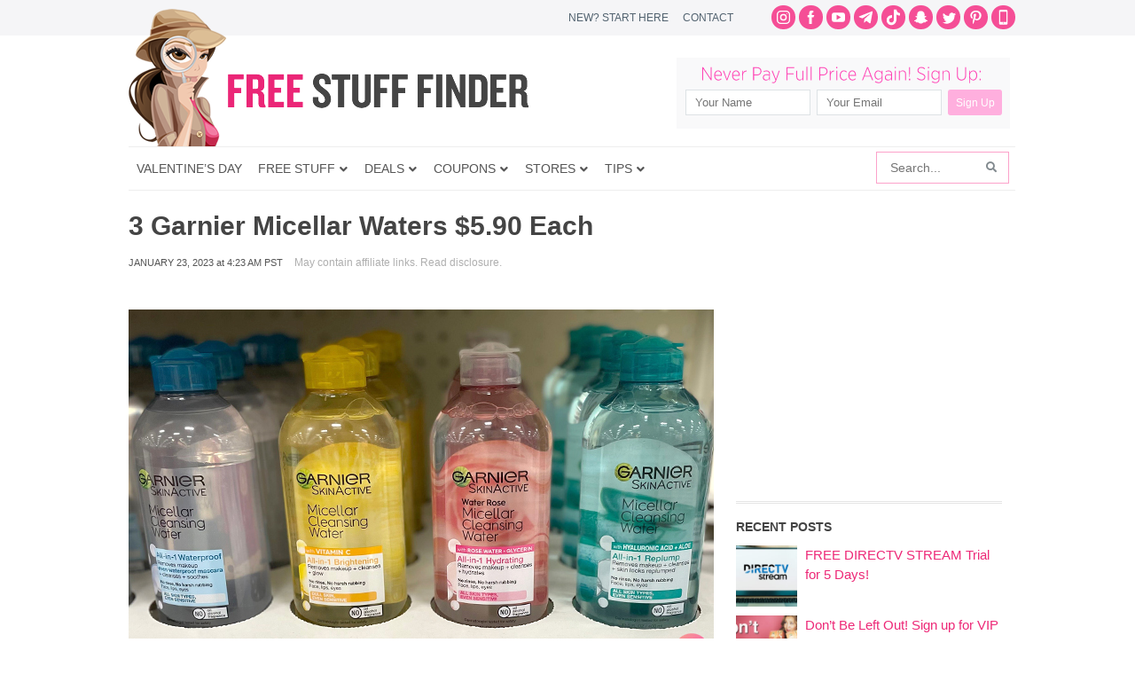

--- FILE ---
content_type: text/html; charset=utf-8
request_url: https://www.google.com/recaptcha/api2/aframe
body_size: 268
content:
<!DOCTYPE HTML><html><head><meta http-equiv="content-type" content="text/html; charset=UTF-8"></head><body><script nonce="jjcJdFQXWR-j71Bi8g_sNg">/** Anti-fraud and anti-abuse applications only. See google.com/recaptcha */ try{var clients={'sodar':'https://pagead2.googlesyndication.com/pagead/sodar?'};window.addEventListener("message",function(a){try{if(a.source===window.parent){var b=JSON.parse(a.data);var c=clients[b['id']];if(c){var d=document.createElement('img');d.src=c+b['params']+'&rc='+(localStorage.getItem("rc::a")?sessionStorage.getItem("rc::b"):"");window.document.body.appendChild(d);sessionStorage.setItem("rc::e",parseInt(sessionStorage.getItem("rc::e")||0)+1);localStorage.setItem("rc::h",'1770009594239');}}}catch(b){}});window.parent.postMessage("_grecaptcha_ready", "*");}catch(b){}</script></body></html>

--- FILE ---
content_type: application/javascript; charset=utf-8
request_url: https://fundingchoicesmessages.google.com/f/AGSKWxVaoQnzMJylQeAxAYewD3BZgjO4eTcU-GDdzURyClTgSggSsT5u39QvXNXnEv8zEiIqNJ8eSTmwaJSp7eK3EDflXC1KnhS17IuPWLpGnQTWzgRRsbOH8Ng_Q-YlaBBaX7eo5HFWEioYrT-PdYFndi_8Li7dK0E0FoXGq3L6m82UArbsBeCkkbzXmP_B/_/smartad./adcode.-detect-adblock./adunits./righttopads.
body_size: -1285
content:
window['e76ae2a9-c15b-4c35-8076-908e5d5e0255'] = true;